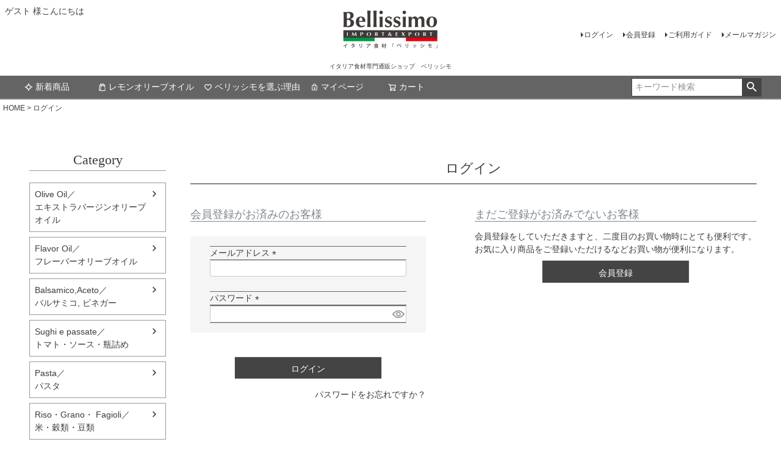

--- FILE ---
content_type: text/html;charset=UTF-8
request_url: https://www.bellissimo.jp/p/login?redirect=%2Fp%2Fproduct%2Freview%2F920941%2Fwrite&type=review
body_size: 8020
content:
<!DOCTYPE html>
<html lang="ja"><head>
  <meta charset="UTF-8">
  
  <meta name="_csrf" content="Dxv39jC93-fCT4UdgaQD99YJ6zb_pxn9vYgqypXu2ZXt4j53bCuUxwGF6ILvKeR_sok3x-88xg-en3_QjLsd_6XXvfTY1lsV">
  
  <title>ログイン | イタリア食材専門通販ショップ　ベリッシモ</title>
  <meta name="viewport" content="width=device-width">


  
  <link rel="stylesheet" href="https://italia.itembox.design/system/fs_style.css?t=20251118042544">
  <link rel="stylesheet" href="https://italia.itembox.design/generate/theme4/fs_theme.css?t=20251118042544">
  <link rel="stylesheet" href="https://italia.itembox.design/generate/theme4/fs_original.css?t=20251118042544">
  
  
  
  
  
  
  <script>
    window._FS=window._FS||{};_FS.val={"tiktok":{"enabled":false,"pixelCode":null},"recaptcha":{"enabled":false,"siteKey":null},"clientInfo":{"memberId":"guest","fullName":"ゲスト","lastName":"","firstName":"ゲスト","nickName":"ゲスト","stageId":"","stageName":"","subscribedToNewsletter":"false","loggedIn":"false","totalPoints":"","activePoints":"","pendingPoints":"","purchasePointExpiration":"","specialPointExpiration":"","specialPoints":"","pointRate":"","companyName":"","membershipCardNo":"","wishlist":"","prefecture":""},"enhancedEC":{"ga4Dimensions":{"userScope":{"stage":"{@ member.stage_order @}","login":"{@ member.logged_in @}"}},"amazonCheckoutName":"Amazonペイメント","measurementId":"G-0B5ZL197XW","trackingId":"UA-148960107-1","dimensions":{"dimension1":{"key":"log","value":"{@ member.logged_in @}"},"dimension2":{"key":"mem","value":"{@ member.stage_order @}"}}},"shopKey":"italia","device":"PC","cart":{"stayOnPage":false}};
  </script>
  
  <script src="/shop/js/webstore-nr.js?t=20251118042544"></script>
  <script src="/shop/js/webstore-vg.js?t=20251118042544"></script>
  
  
  
  
  
  
  
  
    <script type="text/javascript" >
      document.addEventListener('DOMContentLoaded', function() {
        _FS.CMATag('{"fs_member_id":"{@ member.id @}","fs_page_kind":"other"}')
      })
    </script>
  
  
  <!-- **OGPタグ（フリーパーツ）↓↓ -->
<meta property="og:title" content="ログイン | イタリア食材専門通販ショップ　ベリッシモ">
<meta property="og:type" content="">
<meta property="og:url" content="https://www.bellissimo.jp/p/login?redirect&#x3D;%2Fp%2Fproduct%2Freview%2F920941%2Fwrite&amp;type&#x3D;review">
<meta property="og:image" content="https://italia.itembox.design/item/bellissimo-ogp.jpg?t=20260121112314">
<meta property="og:site_name" content="イタリア食材専門通販ショップ　ベリッシモ">
<meta property="og:description" content="">
<!-- **OGPタグ（フリーパーツ）↑↑ -->

<meta name="thumbnail" content="https://italia.itembox.design/product/002/000000000243/000000000243-02-xs.jpg" />

<PageMap>
        <DataObject type="thumbnail">
                <Attribute name="src" value="https://italia.itembox.design/product/002/000000000243/000000000243-02-xs.jpg"/>
                <Attribute name="width" value="100"/>
                <Attribute name="height" value="100"/>
        </DataObject>
</PageMap>





<script async src="https://www.googletagmanager.com/gtag/js?id=G-0B5ZL197XW"></script>


</head>
<body class="fs-body-review-login" id="fs_ReviewLogin">

<div class="fs-l-page">
<header class="fs-l-header">
<div class="fs-l-header__contents">
<div class="fs-l-header__leftContainer">
<!-- **ウェルカムメッセージ（フリーパーツ ）↓↓ -->
<div class="fs-l-header__welcomeMsg fs-clientInfo">
  <div class="fs-p-welcomeMsg">{@ member.last_name @} {@ member.first_name @} 様こんにちは</div>
  <div class="fs-p-memberInfo is-loggedIn--{@ member.logged_in @}">
    <span class="fs-p-memberInfo__stage is-staged--{@ member.stage_no @}">{@ member.stage_name @}会員</span>
    <span class="fs-p-memberInfo__points has-points--{@ member.total_points @}">{@ member.active_points @}ポイント</span>
  </div>
</div>
<!-- **ウェルカムメッセージ（フリーパーツ ）↑↑ -->
<!-- **ドロワーメニューアイコン（フリーパーツ）↓↓ -->
<div class="fs-l-header__drawerOpener">
  <label for="fs_p_ctrlDrawer" class="fs-p-drawerButton fs-p-drawerButton--open">
    <i class="fs-p-drawerButton__icon fs-icon--navCtrl"></i>
    <span class="fs-p-drawerButton__label">menu</span>
  </label>
</div>
<!-- **ドロワーメニューアイコン（フリーパーツ）↑↑ -->
</div>
<!-- **ECサイトロゴ（フリーパーツ）↓↓ -->
<div class="fs-l-header__logo">
  <div class="fs-p-logo">
    <a href="https://www.bellissimo.jp/"><img src="https://italia.itembox.design/item/img/header_logo.jpg?t=20260121112314" alt="ベリッシモ" class="fs-p-logo__image"></a>
    <p class="fs-p-logo__lead">イタリア食材専門通販ショップ　ベリッシモ</p>
  </div>
</div>
<!-- **ECサイトロゴ（フリーパーツ）↑↑ -->
<div class="fs-l-header__utility">
<nav class="fs-p-headerUtilityMenu">
<ul class="fs-p-headerUtilityMenu__list fs-clientInfo fs-pt-menu fs-pt-menu--lv1">
<li class="fs-p-headerUtilityMenu__logout is-loggedIn--{@ member.logged_in @} fs-pt-menu__item fs-pt-menu__item--lv1">
<span class="fs-pt-menu__heading fs-pt-menu__heading--lv1">
<a href="/p/logout" class="fs-pt-menu__link fs-pt-menu__link--lv1">ログアウト</a>
</span>
</li>
<li class="fs-p-headerUtilityMenu__login is-loggedIn--{@ member.logged_in @} fs-pt-menu__item fs-pt-menu__item--lv1">
<span class="fs-pt-menu__heading fs-pt-menu__heading--lv1">
<a href="/p/login" class="fs-pt-menu__link fs-pt-menu__link--lv1">ログイン</a>
</span>
</li>
<li class="fs-p-headerUtilityMenu__register is-loggedIn--{@ member.logged_in @} fs-pt-menu__item fs-pt-menu__item--lv1">
<span class="fs-pt-menu__heading fs-pt-menu__heading--lv1">
<a href="/p/register" class="fs-pt-menu__link fs-pt-menu__link--lv1">会員登録</a>
</span>
</li>
<li class="fs-pt-menu__item fs-pt-menu__item--lv1">
<span class="fs-pt-menu__heading fs-pt-menu__heading--lv1">
<a href="/f/guide" class="fs-pt-menu__link fs-pt-menu__link--lv1">ご利用ガイド</a>
</span>
</li>
<li class="fs-pt-menu__item fs-pt-menu__item--lv1">
<span class="fs-pt-menu__heading fs-pt-menu__heading--lv1">
<a href="/p/newsletter/subscribe" class="fs-pt-menu__link fs-pt-menu__link--lv1">メールマガジン</a>
</span>
</li>
</ul>

</nav>
</div>
</div>
<!-- **ヘッダーナビゲーション（フリーパーツ）↓↓ -->
<div class="fs-p-headerNavBar">
  <nav class="fs-p-headerNavigation" id="fs_p_headerNavigation">
    <ul class="fs-p-headerNavigation__list">
      <li class="fs-p-headerNavigation__listItem">
        <a href="https://www.bellissimo.jp/c/new" class="fs-p-headerNavigation__link"><i class="fs-icon--newProduct"></i>新着商品</a>
      </li>
      <li class="fs-p-headerNavigation__listItem">
        <a href="https://www.bellissimo.jp/c/flavor-oil" class="fs-p-headerNavigation__link"><i class="fs-icon--productList"></i>レモンオリーブオイル</a>
      </li>
      <li class="fs-p-headerNavigation__listItem">
        <a href="https://www.bellissimo.jp/blog/about/" class="fs-p-headerNavigation__link"><i class="fs-icon--heartOutline"></i>ベリッシモを選ぶ理由</a>
      </li>
      <li class="fs-p-headerNavigation__listItem">
        <a href="/my/top" class="fs-p-headerNavigation__link"><i class="fs-icon--mypage"></i>マイページ</a>
      </li>
      <li class="fs-p-headerNavigation__listItem">
        <a href="/p/cart" class="fs-p-headerNavigation__viewCartButton fs-p-headerNavigation__link">
          <i class="fs-icon--cart"></i>
          <span class="fs-p-headerNavigation__viewCartButton__label">カート</span>
          <span class="fs-p-cartItemNumber fs-client-cart-count fs-clientInfo"></span>
        </a>
      </li>
    </ul>
    <div class="fs-p-headerNavigation__search fs-p-searchForm">
      <form action="/p/search" method="get">
        <span class="fs-p-searchForm__inputGroup fs-p-inputGroup">
          <input type="text" name="keyword" maxlength="1000" placeholder="キーワード検索" class="fs-p-searchForm__input fs-p-inputGroup__input">
          <button type="submit" class="fs-p-searchForm__button fs-p-inputGroup__button">検索</button>
        </span>
      </form>
    </div>
  </nav>
</div>
<!-- **ヘッダーナビゲーション（フリーパーツ） ↑↑ -->
</header>
<!-- **パンくずリストパーツ （システムパーツ） ↓↓ -->
<nav class="fs-c-breadcrumb">
<ol class="fs-c-breadcrumb__list">
<li class="fs-c-breadcrumb__listItem">
<a href="/">HOME</a>
</li>
<li class="fs-c-breadcrumb__listItem">
ログイン
</li>
</ol>
</nav>
<!-- **パンくずリストパーツ （システムパーツ） ↑↑ -->
<main class="fs-l-main"><div id="fs-page-error-container" class="fs-c-panelContainer">
  
  
</div>
<!-- **ドロワーメニュー制御用隠しチェックボックス（フリーパーツ） ↓↓ -->
<input type="checkbox" name="ctrlDrawer" value="" style="display:none;" id="fs_p_ctrlDrawer" class="fs-p-ctrlDrawer">
<!-- **ドロワーメニュー制御用隠しチェックボックス（フリーパーツ） ↑↑ -->
<aside class="fs-p-drawer fs-l-sideArea">
<!-- **ドロワーメニュー上部 （フリーパーツ） ↓↓ -->
<div class="fs-p-drawer__buttonContainer">
  <label for="fs_p_ctrlDrawer" class="fs-p-drawer__button fs-p-drawerButton fs-p-drawerButton--close">
    <i class="fs-p-drawerButton__icon fs-icon--close"></i>
    <span class="fs-p-drawerButton__label">close</span>
  </label>
</div>
<div class="fs-clientInfo">
  <div class="fs-p-drawer__welcomeMsg">
    <div class="fs-p-welcomeMsg">{@ member.last_name @} {@ member.first_name @} 様こんにちは</div>
    <div class="fs-p-memberInfo is-loggedIn--{@ member.logged_in @}">
      <!-- <span class="fs-p-memberInfo__rank">{@ member.stage_name @}会員</span> -->
      <span class="fs-p-memberInfo__points">{@ member.active_points @}ポイント</span>
    </div>
  </div>
  <div class="fs-p-drawer__loginLogout">
    <a href="/p/logout" class="fs-p-drawer__loginLogout__logout is-loggedIn--{@ member.logged_in @}">ログアウト</a>
    <a href="/p/login" class="fs-p-drawer__loginLogout__login is-loggedIn--{@ member.logged_in @}">ログイン</a>
  </div>
</div>
<h2 class="fs-p-drawer__heading">Category</h2>
<!-- **ドロワーメニュー上部 （フリーパーツ）↑↑ -->
<ul class="fs-p-sideMenu fs-pt-menu fs-pt-menu--lv1">

<li class="fs-pt-menu__item fs-pt-menu__item--lv1 fs-pt_menu__item--oliveoil">
<span class="fs-pt-menu__heading fs-pt-menu__heading--lv1">
<a href="/c/oliveoil" class="fs-pt-menu__link fs-pt-menu__link--lv1">Olive Oil／<br>エキストラバージンオリーブオイル</a>
</span>
</li>


<li class="fs-pt-menu__item fs-pt-menu__item--lv1 fs-pt_menu__item--flavor-oil">
<span class="fs-pt-menu__heading fs-pt-menu__heading--lv1">
<a href="/c/flavor-oil" class="fs-pt-menu__link fs-pt-menu__link--lv1"> Flavor Oil／<br>フレーバーオリーブオイル</a>
</span>
</li>


<li class="fs-pt-menu__item fs-pt-menu__item--lv1 fs-pt_menu__item--balsamic">
<span class="fs-pt-menu__heading fs-pt-menu__heading--lv1">
<a href="/c/balsamic" class="fs-pt-menu__link fs-pt-menu__link--lv1">Balsamico,Aceto／<br>バルサミコ, ビネガー</a>
</span>
</li>


<li class="fs-pt-menu__item fs-pt-menu__item--lv1 fs-pt_menu__item--condimenti">
<span class="fs-pt-menu__heading fs-pt-menu__heading--lv1">
<a href="/c/condimenti" class="fs-pt-menu__link fs-pt-menu__link--lv1">Sughi e passate／<br>トマト・ソース・瓶詰め</a>
</span>
</li>


<li class="fs-pt-menu__item fs-pt-menu__item--lv1 fs-pt_menu__item--pasta_spag">
<span class="fs-pt-menu__heading fs-pt-menu__heading--lv1">
<a href="/c/pasta_spag" class="fs-pt-menu__link fs-pt-menu__link--lv1">Pasta／<br>パスタ</a>
</span>
</li>


<li class="fs-pt-menu__item fs-pt-menu__item--lv1 fs-pt_menu__item--riso">
<span class="fs-pt-menu__heading fs-pt-menu__heading--lv1">
<a href="/c/riso" class="fs-pt-menu__link fs-pt-menu__link--lv1">Riso・Grano・ Fagioli／<br>米・穀類・豆類</a>
</span>
</li>


<li class="fs-pt-menu__item fs-pt-menu__item--lv1 fs-pt_menu__item--spice">
<span class="fs-pt-menu__heading fs-pt-menu__heading--lv1">
<a href="/c/spice" class="fs-pt-menu__link fs-pt-menu__link--lv1">Spezie , Sale , Truffle／<br>スパイス , 塩 , ハーブ , ポルチーニ,トリュフ</a>
</span>
</li>


<li class="fs-pt-menu__item fs-pt-menu__item--lv1 fs-pt_menu__item--prodottiittici">
<span class="fs-pt-menu__heading fs-pt-menu__heading--lv1">
<a href="/c/prodottiittici" class="fs-pt-menu__link fs-pt-menu__link--lv1">Conserve di pesce／<br>水産加工品</a>
</span>
</li>


<li class="fs-pt-menu__item fs-pt-menu__item--lv1 fs-pt_menu__item--fromaggi">
<span class="fs-pt-menu__heading fs-pt-menu__heading--lv1">
<a href="/c/fromaggi" class="fs-pt-menu__link fs-pt-menu__link--lv1">Formaggi／<br>チーズ・バター</a>
</span>
</li>


<li class="fs-pt-menu__item fs-pt-menu__item--lv1 fs-pt_menu__item--jam">
<span class="fs-pt-menu__heading fs-pt-menu__heading--lv1">
<a href="/c/jam" class="fs-pt-menu__link fs-pt-menu__link--lv1">Marmellate／<br>ジャム・はちみつ</a>
</span>
</li>


<li class="fs-pt-menu__item fs-pt-menu__item--lv1 fs-pt_menu__item--drink">
<span class="fs-pt-menu__heading fs-pt-menu__heading--lv1">
<a href="/c/drink" class="fs-pt-menu__link fs-pt-menu__link--lv1">Bevande ／<br>エスプレッソ・他</a>
</span>
</li>


<li class="fs-pt-menu__item fs-pt-menu__item--lv1 fs-pt_menu__item--outlet">
<span class="fs-pt-menu__heading fs-pt-menu__heading--lv1">
<a href="/c/outlet" class="fs-pt-menu__link fs-pt-menu__link--lv1">Outlet／<br>アウトレット</a>
</span>
</li>


<li class="fs-pt-menu__item fs-pt-menu__item--lv1 fs-pt_menu__item--pre-order">
<span class="fs-pt-menu__heading fs-pt-menu__heading--lv1">
<a href="/c/pre-order" class="fs-pt-menu__link fs-pt-menu__link--lv1">PRE-ORDER／<br>予約</a>
</span>
</li>


<li class="fs-pt-menu__item fs-pt-menu__item--lv1 fs-pt_menu__item--mercato">
<span class="fs-pt-menu__heading fs-pt-menu__heading--lv1">
<a href="/c/mercato" class="fs-pt-menu__link fs-pt-menu__link--lv1">Mercato／<br>メルカート</a>
</span>
</li>


<li class="fs-pt-menu__item fs-pt-menu__item--lv1 fs-pt_menu__item--gift">
<span class="fs-pt-menu__heading fs-pt-menu__heading--lv1">
<a href="/c/gift" class="fs-pt-menu__link fs-pt-menu__link--lv1">Regalo／<br>ギフト</a>
</span>
</li>


<li class="fs-pt-menu__item fs-pt-menu__item--lv1 fs-pt_menu__item--new">
<span class="fs-pt-menu__heading fs-pt-menu__heading--lv1">
<a href="/c/new" class="fs-pt-menu__link fs-pt-menu__link--lv1">新着商品</a>
</span>
</li>


<li class="fs-pt-menu__item fs-pt-menu__item--lv1 fs-pt_menu__item--price">
<span class="fs-pt-menu__heading fs-pt-menu__heading--lv1">
<a href="/c/price" class="fs-pt-menu__link fs-pt-menu__link--lv1">価格帯別</a>
</span>
<ul class="fs-pt-menu__submenu fs-pt-menu--lv2">

<li class="fs-pt-menu__item fs-pt-menu__item--lv2 fs-pt_menu__item--5001">
<span class="fs-pt-menu__heading fs-pt-menu__heading--lv2">
<a href="/c/price/5001" class="fs-pt-menu__link fs-pt-menu__link--lv2">5001円以上</a>
</span>
</li>


<li class="fs-pt-menu__item fs-pt-menu__item--lv2 fs-pt_menu__item--3001_5000">
<span class="fs-pt-menu__heading fs-pt-menu__heading--lv2">
<a href="/c/price/3001_5000" class="fs-pt-menu__link fs-pt-menu__link--lv2">3001円～5000円以下</a>
</span>
</li>


<li class="fs-pt-menu__item fs-pt-menu__item--lv2 fs-pt_menu__item--1001_3000">
<span class="fs-pt-menu__heading fs-pt-menu__heading--lv2">
<a href="/c/price/1001_3000" class="fs-pt-menu__link fs-pt-menu__link--lv2">1001円～3000円以下</a>
</span>
</li>


<li class="fs-pt-menu__item fs-pt-menu__item--lv2 fs-pt_menu__item--0_1000">
<span class="fs-pt-menu__heading fs-pt-menu__heading--lv2">
<a href="/c/price/0_1000" class="fs-pt-menu__link fs-pt-menu__link--lv2">0円～1000円以下</a>
</span>
</li>

</ul>

</li>


<li class="fs-pt-menu__item fs-pt-menu__item--lv1 fs-pt_menu__item--sale">
<span class="fs-pt-menu__heading fs-pt-menu__heading--lv1">
<a href="/c/sale" class="fs-pt-menu__link fs-pt-menu__link--lv1">Special Offer</a>
</span>
</li>


<li class="fs-pt-menu__item fs-pt-menu__item--lv1 fs-pt_menu__item--vinaiota">
<span class="fs-pt-menu__heading fs-pt-menu__heading--lv1">
<a href="/c/vinaiota" class="fs-pt-menu__link fs-pt-menu__link--lv1">Vinaiota</a>
</span>
</li>

</ul>

</aside>
<section class="fs-l-pageMain"><!-- **ページ見出し（フリーパーツ）↓↓ -->
<h1 class="fs-c-heading fs-c-heading--page">ログイン</h1>
<!-- **ページ見出し（フリーパーツ）↑↑ -->


<div class="fs-c-loginForm"><section class="fs-c-registeredUsers fs-c-subSection"><!-- **ログインパーツ（システムパーツ）↓↓ -->
<h2 class="fs-c-registeredUsers__title fs-c-subSection__title">会員登録がお済みのお客様</h2>
<div class="fs-c-fsLogin fs-c-inputInformation">
  <form action="/p/login?redirect=/p/product/review/920941/write&type=review" method="post" name="fs_form" id="fs_form">
    <div class="fs-c-inputInformation__field">
      <fieldset form="fs_form" name="" class="fs-c-fsLoginField">
        <table class="fs-c-inputTable">
          <tbody>
            
            <tr>
              <th class="fs-c-inputTable__headerCell" scope="row">
                <label for="fs_input_mailAddress" class="fs-c-inputTable__label">メールアドレス
                  <span class="fs-c-requiredMark">(必須)</span>
                </label>
              </th>
              <td class="fs-c-inputTable__dataCell">
                <div class="fs-c-inputField">
                  <div class="fs-c-inputField__field">
                    <input type="text" name="mailAddress" id="fs_input_mailAddress" value="">
                  </div>
                </div>
              </td>
            </tr>
            
            <tr>
              <th class="fs-c-inputTable__headerCell" scope="row">
                <label for="fs_input_password" class="fs-c-inputTable__label">パスワード
                  <span class="fs-c-requiredMark">(必須)</span>
                </label>
              </th>
              <td class="fs-c-inputTable__dataCell">
                <div class="fs-c-inputField">
                  <div class="fs-c-inputField__field fs-c-inputGroup">
                    <input type="password" name="password" id="fs_input_password" value="">
                    <button type="button" name="button" class="fs-c-button--displayPassword fs-c-button--particular" aria-label="パスワードマスク切替"></button>
                  </div>
                </div>
              </td>
            </tr>
          </tbody>
        </table>
      </fieldset>
    </div>
    <div class="fs-c-inputInformation__button fs-c-buttonContainer fs-c-buttonContainer--login">
      <button type="submit" class="fs-c-button--login fs-c-button--primary">
  <span class="fs-c-button__label">ログイン</span>
</button>

    </div>


    <input type="hidden" name="_csrf" value="Dxv39jC93-fCT4UdgaQD99YJ6zb_pxn9vYgqypXu2ZXt4j53bCuUxwGF6ILvKeR_sok3x-88xg-en3_QjLsd_6XXvfTY1lsV" />
  </form>
  <div class="fs-c-inputInformation__link fs-c-textLinkContainer"><a href="/p/forgot-password" class="fs-c-textLink">パスワードをお忘れですか？</a></div>
</div>
<!-- **ログインパーツ（システムパーツ）↑↑ -->

</section>

<!-- **futureshop非会員エリア（システムパーツグループ）↓↓ -->
  <section class="fs-c-newUsers fs-c-subSection">
    
<!-- **会員登録誘導表示（システムパーツ）↓↓ -->
<h2 class="fs-c-newUsers__title fs-c-subSection__title">まだご登録がお済みでないお客様</h2>
<div class="fs-c-newUsers__message fs-c-subSection__message">会員登録をしていただきますと、二度目のお買い物時にとても便利です。<br>お気に入り商品をご登録いただけるなどお買い物が便利になります。
</div>
<div class="fs-c-buttonContainer fs-c-buttonContainer--memberRegister">
  
  
    <a href="/p/register?redirect&#x3D;/p/product/review/920941/write&amp;type&#x3D;review" class="fs-c-button--memberRegister fs-c-button--primary">
  <span class="fs-c-button__label">会員登録</span>
</a>
  
    
</div>
<!-- **会員登録誘導表示（システムパーツ）↑↑ -->

  </section>
<!-- **futureshop非会員エリア（システムパーツグループ）↑↑ -->

</div></section></main>
<footer class="fs-l-footer">
<!-- **ページトップへ（フリーパーツ）↓↓-->
<div class="fs-p-footerPageTop">
  <a href="#" class="fs-p-footerPageTop__link">
    ページトップへ
  </a>
</div>
<!-- **ページトップへ（フリーパーツ）↑↑-->
<div class="fs-l-footer__contents">
<!-- **フッターナビゲーション（フリーパーツ）↓↓ -->
<div class="fs-p-footerNavigation">
  <div class="fs-p-footerNavigationItem">
    <label for="fs_p_footerNavigationItem_1" class="fs-p-footerNavigationItem__title">お支払い</label>
    <input type="checkbox" id="fs_p_footerNavigationItem_1" class="fs-p-footerNavigationItem__ctrl">
    <span class="fs-p-footerNavigationItem__ctrlIcon"></span>
    <div class="fs-p-footerNavigationItem__body">
      銀行振込（前払い）、クレジットカード、NP後払い、がご利用になれます。こちらもご覧ください<a href="https://www.bellissimo.jp/p/about/shipping-payment">お支払いについて</a>をご利用ください。※代金引換をご希望の場合はお問い合わせもしくは備考欄よりお知らせください。
    </div>
  </div>
  <div class="fs-p-footerNavigationItem">
    <label for="fs_p_footerNavigationItem_2" class="fs-p-footerNavigationItem__title">配送・送料</label>
    <input type="checkbox" id="fs_p_footerNavigationItem_2" class="fs-p-footerNavigationItem__ctrl">
    <span class="fs-p-footerNavigationItem__ctrlIcon"></span>
    <div class="fs-p-footerNavigationItem__body">
      <div>
        宅配便　全国820円〜<br>
        20,000円（税込）以上お買い上げで送料無料<br>
        ※沖縄県は送料無料サービス除外<br>
      </div>
      注文確定後2営業日以内に発送いたします。但し、在庫のない場合や、繁忙期間中は遅れる場合がございます。詳しくは<a href="https://www.bellissimo.jp/p/about/shipping-payment">配送・送料について</a>をご利用ください。
    </div>
  </div>
  <div class="fs-p-footerNavigationItem">
    <label for="fs_p_footerNavigationItem_3" class="fs-p-footerNavigationItem__title">返品・交換</label>
    <input type="checkbox" id="fs_p_footerNavigationItem_3" class="fs-p-footerNavigationItem__ctrl">
    <span class="fs-p-footerNavigationItem__ctrlIcon"></span>
    <div class="fs-p-footerNavigationItem__body">
      商品の品質につきましては、万全を期しております。
      詳しくは<a href="https://www.bellissimo.jp/p/about/return-policy">返品・交換について</a>をご利用ください。
    </div>
  </div>
  <div class="fs-p-footerNavigationItem">
   <label for="fs_p_footerNavigationItem_4" class="fs-p-footerNavigationItem__title">お問合せ先</label>
    <input type="checkbox" id="fs_p_footerNavigationItem_4" class="fs-p-footerNavigationItem__ctrl">
    <span class="fs-p-footerNavigationItem__ctrlIcon"></span>
    <div class="fs-p-footerNavigationItem__body">
      <dl class="fs-p-footerNavigationItem__dataList">
        <!--<dt class="fs-p-footerNavigationItem__dataList__title">メール</dt>
        <dd class="fs-p-footerNavigationItem__dataList__data">customer＊bellissimo.jp＊を＠に置き換えください。</dd>-->
      </dl>
<div class="fs-p-footerNavigationItem__body">
      お問い合わせやご質問はこちらのフォームからお願い致します。
      <a href="https://www.bellissimo.jp/blog/forms/"><strong>こちらからお問い合わせフォーム</strong></a>をご利用ください。
    </div>
    </div>
  </div>
  <div class="fs-p-footerNavigationItem">
    <label for="fs_p_footerNavigationItem_6" class="fs-p-footerNavigationItem__title">カテゴリー</label>
    <input type="checkbox" id="fs_p_footerNavigationItem_6" class="fs-p-footerNavigationItem__ctrl">
    <span class="fs-p-footerNavigationItem__ctrlIcon"></span>
    <div class="fs-p-footerNavigationItem__body">
      <ul class="fs-p-footerNavigationItem__nav">
        <li class="fs-p-footerNavigationItem__navItem"><a href="https://www.bellissimo.jp/c/oliveoil">OLIO</a></li>
        <li class="fs-p-footerNavigationItem__navItem"><a href="https://www.bellissimo.jp/c/condimenti">CONDIMENTI</a></li>
        <li class="fs-p-footerNavigationItem__navItem"><a href="https://www.bellissimo.jp/c/altriprodotti">ALTRI PRODOTTI</a></li>
        <li class="fs-p-footerNavigationItem__navItem"><a href="https://www.bellissimo.jp/c/pasta_spag">PASTA</a></li>
        <li class="fs-p-footerNavigationItem__navItem"><a href="https://www.bellissimo.jp/c/gift">GIFT</a></li>
      </ul>
    </div>
  </div>
  <div class="fs-p-footerNavigationItem">
    <label for="fs_p_footerNavigationItem_7" class="fs-p-footerNavigationItem__title">マイページ</label>
    <input type="checkbox" id="fs_p_footerNavigationItem_7" class="fs-p-footerNavigationItem__ctrl">
    <span class="fs-p-footerNavigationItem__ctrlIcon"></span>
    <div class="fs-p-footerNavigationItem__body">
      <ul class="fs-p-footerNavigationItem__nav fs-clientInfo">
        <li class="fs-p-footerNavigationItem__navItem fs-p-footerNavigationItem__navItem--register is-loggedIn--{@ member.logged_in @}"><a href="/p/register">新規会員登録</a></li>
        <li class="fs-p-footerNavigationItem__navItem"><a href="/my/top">マイページ</a></li>
        <li class="fs-p-footerNavigationItem__navItem fs-p-footerNavigationItem__navItem--logout is-loggedIn--{@ member.logged_in @}"><a href="/p/logout">ログアウト</a></li>
        <!--<li class="fs-p-footerNavigationItem__navItem"><a href="/f/line-intro">LINEアカウント紹介</a></li>-->
        <li class="fs-p-footerNavigationItem__navItem"><a href="/p/newsletter/subscribe">メールマガジン購読</a></li>
        <li class="fs-p-footerNavigationItem__navItem"><a href="/p/reviews">商品レビュー一覧</a></li>
      </ul>
    </div>
  </div>
  <div class="fs-p-footerNavigationItem">
    <label for="fs_p_footerNavigationItem_8" class="fs-p-footerNavigationItem__title">サポート</label>
    <input type="checkbox" id="fs_p_footerNavigationItem_8" class="fs-p-footerNavigationItem__ctrl">
    <span class="fs-p-footerNavigationItem__ctrlIcon"></span>
    <div class="fs-p-footerNavigationItem__body">
      <ul class="fs-p-footerNavigationItem__nav">
        <li class="fs-p-footerNavigationItem__navItem"><a href="/f/guide">ご利用ガイド</a></li>
        <li class="fs-p-footerNavigationItem__navItem"><a href="/p/about/shipping-payment">配送・送料について</a></li>
        <li class="fs-p-footerNavigationItem__navItem"><a href="/p/about/shipping-payment">お支払いについて</a></li>
        <li class="fs-p-footerNavigationItem__navItem"><a href="/p/about/points">ポイントについて</a></li>
        <li class="fs-p-footerNavigationItem__navItem"><a href="/p/about/return-policy">返品・交換について</a></li>
        <li class="fs-p-footerNavigationItem__navItem"><a href="https://www.bellissimo.jp/blog/gift-wrapping/">ギフトサービス・ラッピングサービス</a></li>

      </ul>
    </div>
  </div>
  <div class="fs-p-footerNavigationItem">
    <label for="fs_p_footerNavigationItem_9" class="fs-p-footerNavigationItem__title"><a href="/f/company">About Us</a></label>
    <input type="checkbox" id="fs_p_footerNavigationItem_9" class="fs-p-footerNavigationItem__ctrl">
    <span class="fs-p-footerNavigationItem__ctrlIcon"></span>
    <div class="fs-p-footerNavigationItem__body">
      <div class="fs-p-address">
        <span class="fs-p-address__companyName">イタリア食材「ベリッシモ」<br>登録番号：T3810959889917</span>
        <span class="fs-p-address__zipCode fs-u-zipCode">152-0035</span>
        <span class="fs-p-address__address">東京都目黒区自由が丘2-16-12 LC1F</span>
      </div>
      <dl class="fs-p-footerNavigationItem__dataList">
        <!--<dt class="fs-p-footerNavigationItem__dataList__title">お電話</dt>
        <dd class="fs-p-footerNavigationItem__dataList__data">03-6303-2746</dd> -->
        <!--<dt class="fs-p-footerNavigationItem__dataList__title">Open</dt>
        <dd class="fs-p-footerNavigationItem__dataList__data">9:00-17:00</dd>-->
        <dt class="fs-p-footerNavigationItem__dataList__title">Close</dt>
        <dd class="fs-p-footerNavigationItem__dataList__data">土・日・祝祭日</dd>
      </dl>
    </div>
  </div>
</div>
<!-- **フッターナビゲーション（フリーパーツ）↑↑ -->

</div>
<div class="fs-l-footer__utility">
<nav class="fs-p-footerUtilityMenu">
<ul class="fs-p-footerUtilityMenu__list fs-pt-menu fs-pt-menu--lv1">
<li class="fs-pt-menu__item fs-pt-menu__item--lv1">
<span class="fs-pt-menu__heading fs-pt-menu__heading--lv1">
<a href="/f/company" class="fs-pt-menu__link fs-pt-menu__link--lv1">About Us</a>
</span>
</li>
<li class="fs-pt-menu__item fs-pt-menu__item--lv1">
<span class="fs-pt-menu__heading fs-pt-menu__heading--lv1">
<a href="/p/about/terms" class="fs-pt-menu__link fs-pt-menu__link--lv1">特定商取引法に基づく表示</a>
</span>
</li>
<li class="fs-pt-menu__item fs-pt-menu__item--lv1">
<span class="fs-pt-menu__heading fs-pt-menu__heading--lv1">
<a href="/p/about/privacy-policy" class="fs-pt-menu__link fs-pt-menu__link--lv1">個人情報の取扱</a>
</span>
</li>
</ul>

</nav>
<!-- **SNSアカウントリンク（フリーパーツ）↓↓ -->
<ul class="fs-p-footerSnsLink">
  <li class="fs-p-footerSnsLink__item">
    <a href="https://www.facebook.com/Italianfoodbellissimo/" class="fs-p-footerSnsLink__item__icon" target="_blank"><img src="https://italia.itembox.design/item/fs_starting/icon_facebook.png?t=20260121112314" alt="facebook"></a>
  </li>
  <!--<li class="fs-p-footerSnsLink__item">
    <a href="#" class="fs-p-footerSnsLink__item__icon"><img src="https://italia.itembox.design/item/fs_starting/icon_twitter.png?t=20260121112314" alt="twitter"></a>
  </li>-->
  <li class="fs-p-footerSnsLink__item">
    <a href="https://www.instagram.com/bellissimo_netshop/" class="fs-p-footerSnsLink__item__icon" target="_blank"><img src="https://italia.itembox.design/item/fs_starting/icon_instagram.png?t=20260121112314" alt="instagram"></a>
  </li>
  <!--<li class="fs-p-footerSnsLink__item">
    <a href="https://line.me/R/ti/p/%40lep8789z" class="fs-p-footerSnsLink__item__icon" target="_blank"><img src="https://italia.itembox.design/item/fs_starting/icon_line.png?t=20260121112314" alt="LINE"></a>
  </li>-->
  <!--<li class="fs-p-footerSnsLink__item">
    <a href="#" class="fs-p-footerSnsLink__item__icon"><img src="https://italia.itembox.design/item/fs_starting/icon_googlePlus.png?t=20260121112314" alt="google+"></a>
  </li>-->
  <!--<li class="fs-p-footerSnsLink__item">
    <a href="#" class="fs-p-footerSnsLink__item__icon"><img src="https://italia.itembox.design/item/fs_starting/icon_pinterest.png?t=20260121112314" alt="pinterest"></a>
  </li>-->
</ul>
<!-- **SNSアカウントリンク（フリーパーツ）↑↑ -->
</div>
<!-- **コピーライト（著作権表示）（フリーパーツ）↓↓ -->
<div class="fs-p-footerCopyright">
  <p class="fs-p-footerCopyright__text">
    &copy;2019 Da Francesca All Rights reserved.
  </p>
</div>
<!-- **コピーライト（著作権表示）（フリーパーツ）↑↑ -->
</footer>
</div>






<script src="/shop/js/webstore.js?t=20251118042544"></script>
</body></html>

--- FILE ---
content_type: text/css
request_url: https://italia.itembox.design/generate/theme4/fs_original.css?t=20251118042544
body_size: 3565
content:
table{
  border-collapse:collapse;
  margin:0 auto;
}

td,th{
  border-top:1px solid #666;
  padding:10px;
}
tr:last-child td,
tr:last-child th{
  border-bottom:1px solid #666;  
}

a.fs-c-productMembersLoginLink {
    font-weight: bold;
    background: #72b2b4;
    color: white;
    padding: 2px;
    font-size: 101%;
    text-align: center;
}


th {
    font-weight: normal;
}




/*　メニューのカラー変更　*/
.fs-p-sideMenu a:hover {
    background: #646464;  /*  背景色  */
    color: #ffffff;     /* 文字色  */
}

 /*スマートフォン表示時のコラムパーツの表示を調整*/
@media screen and (max-width: 600px) {
.fs-pt-column {
    grid-template-columns: 1fr 1fr; /*列数の指定*/
}

.fs-pt-column > *:nth-child(2) { /*2個目のコラムの指定*/
    grid-column: 2; /*2列目に表示*/
    grid-row: 1; /*1行目に表示*/
}
.fs-pt-column > *:nth-child(3) { /*3個目のコラムの指定*/
    grid-column: 1;  /*1列目に表示*/
    grid-row: 2; /*2行目に表示*/
}
.fs-pt-column > *:nth-child(4) { /*4個目のコラムの指定*/
    grid-column: 2; /*2列目に表示*/
    grid-row: 2;  /*2行目に表示*/
}
}

 /*TOPページのボタン中央寄せ*/
@media screen and (max-width: 600px) {
.snapwidget-widget + .fs-pt-column {
    grid-template-columns: 1fr auto;
}
}
.snapwidget-widget + .fs-pt-column .fs-pt-column__image > img {
    margin:0 auto
}

 /*「Category」、「FEATURES」のフォントを明朝体に変更*/
h1.fs-c-heading, h2.fs-p-drawer__heading {
    font-family: 游明朝,"Yu Mincho",YuMincho,"Hiragino Mincho ProN",HGS明朝E,メイリオ,Meiryo,serif;
}


 /*間隔を狭くするCSS*/

h1.fs-c-heading {
    padding-bottom: 0.5em;
}

 /*スマートフォンの間隔*/

@media screen and (max-width: 600px) {
.fs-pt-column--4 + h1 {
    margin-top: 30px;
}
}

 /*画像横並び*/

.image {display: flex;}
img {
  max-width: 100%;
}

/* セール用コラムパーツをスマートフォンで1列表示 */
@media screen and (max-width: 600px) {
.fs-l-pageMain .sale_column {
    grid-template-columns:auto;
}
}

/* 商品詳細ページの段落と段落の間を開ける */
.fs-p-productDescription p {
   margin: 2em 0px;   /* 上下に1em・左右に0px */
}

/* カテゴリー独自コメントの編集 */
.categorycomment_1 {
    font-family: 游明朝, "Yu Mincho", YuMincho, "Hiragino Mincho ProN", HGS明朝E, メイリオ, Meiryo, serif;
    font-size: 1.2em;
    text-align: center;
}

/* 商品詳細の小見出しケイ線 */


.komidashi_1 {
  position: relative;
  display: inline-block;
  padding: 0 55px;
  font-family: 游明朝, "Yu Mincho", YuMincho, "Hiragino Mincho ProN", HGS明朝E, メイリオ, Meiryo, serif;
  font-size: 1.2em;
  margin-top: 10px
}

.komidashi_1:before, .komidashi_1:after {
  content: '';
  position: absolute;
  top: 50%;
  display: inline-block;
  width: 45px;
  height: 2px;
  border-top: solid 1px black;
  border-bottom: solid 1px black;
}

.komidashi_1:before {
  left:0;
}
.komidashi_1:after {
  right: 0;
}

/* メーカー紹介のボタン　*/
.container {
  font-family: "Yu Gothic", YuGothic, Verdana, 'Hiragino Kaku Gothic ProN','Hiragino Kaku Gothic Pro', 'ヒラギノ角ゴ Pro W3', 'メイリオ', Meiryo, sans-serif;
  text-align: center;
  padding-top: 40px;
}




/* ここから下がボタンのCSS　*/
.btn-border {
  display: inline-block;
  max-width: 300px;
  text-align: left;
  border: 2px solid #696969;
  font-size: 16px;
  color: #696969;
  text-decoration: none;
  font-weight: bold;
  padding: 8px 16px;
  border-radius: 4px;
  transition: .4s;
}

.btn-border:hover {
  background-color: #696969;
  border-color: #808080;
  color: #FFF;
}

a:visited {
    color: #696969;
}

/* ここから下が詳細画像チーズのCSS　*/
.resizeimage img { width: 70%;}
.komidashi {font-family:serif; font-size:20px;}
.komidashi span {
    font-size: 18px;
}



/* 送料とお支払い方法についてに足した同梱包パーツの間隔調整　*/

.fs-c-documentArticle2 {
  padding: 15px;
}

/* 明朝体　*/

<style>
.komidashi {
	font-family: serif;
}
</style>

/*商品レシピ写真横並び*/

*, *:before, *:after {
	box-sizing: border-box;
}
.col_2{
	width: 100%;
	display: flex;
	display: -ms-flexbox; /* IE10 */
	flex-wrap: wrap;
	-ms-flex-wrap: wrap; /* IE10 */
}
.col_2 > div{
	width: 50%;
	padding: 10px;
}
@media screen and (max-width: 960px) {
	.col_2 > div{
		width: 100%;
	}
}

/*商品レシピ写真キャプション*/

h4{
  padding: 0.25em 0.5em;/*上下 左右の余白*/
  color: #494949;/*文字色*/
  background: transparent;/*背景透明に*/
  border-left: solid 5px #FF704D;/*左線*/
}

/*商品レシピ写真見出し*/

.recipeｰtext {
background:linear-gradient(transparent 70%, #ffd6d6 0%);
}


/*トップのレシピ名見出し*/

.fs-pt-column__heading {
    font-size: 1.5rem;
    font-weight: bold;
}

/*注文確定ボタン位置*/
@media screen and (min-width: 960px) {
  [class^="fs-body-checkout"] .fs-l-checkout {
    display: block;
  }
  [class^="fs-body-checkout"] .fs-l-checkout__mainColumn {
    max-width: 100%;
    padding: 0;
  }
}

/*クール便変更ボタン*/
.fs-c-checkout-shippingDetail__button .fs-c-button--change--small {
    width: 170px;
    background: #444;
    color: #FFF;
    font-size: 1.4rem;
}

/*ショッピングを続けるボタン*/
.shopping-button {
    border: solid 1px #333;
  padding: 16px 72px;
}

/*スマホのカートページ・罫線をそろえる*/
@media screen and (max-width: 600px) {
    .fs-c-cartTable__dataCell--action .fs-c-cartTable__actionButton {
        padding: 4px 0;
    }
}

/*スマホのカートページ・クレジットカードの説明中央揃え*/
@media screen and (max-width: 600px) {
    .fs-c-purchaseHere__message {
        text-align: center;
    }
}

/*スマホの商品ページ・カードのロゴとお問い合わせのボタンの中央揃え*/ 
@media screen and (max-width: 600px) {
    .fs-c-inquiryAboutProduct {
        justify-content: center;
    }

    .fs-l-productLayout__item--2 > .fs-c-productActionButton + img {
        display: block;
        margin: 10px auto;
    }
}

/*商品詳細ページ・カードのロゴとお問い合わせのボタンの中央揃え*/ 
.fs-c-inquiryAboutProduct {
        justify-content: center;
    }

    .fs-l-productLayout__item--2 > .fs-c-productActionButton + img {
        display: block;
        margin: 10px auto;
    }

/*「ログインして進む」「ご注文手続きへ進む」のボタンを「ショッピングを続ける」ボタンのサイズと同じ幅にする*/ 
@media screen and (max-width:600px){
    .fs-c-button--loginAndPurchase,
    .fs-c-button--unregisteredUserPurchase,
    .fs-c-button--purchaseHere{
        width: 100%;
    }
}

/*ご注文手続き画面に表示される「明日10時*/ 
.fs-body-checkout .fs-c-deliveryDateInfo__info:after {
    content: '※銀行振込（前払い）は、入金確認後の発送となります';
}

/*特定商取引法表示ページの崩れ*/ 
.fs-body-about-terms .fs-c-explainList {
    grid-template-columns: initial;
}

.komidashi_2 {
  font-family: 游明朝, "Yu Mincho", YuMincho, "Hiragino Mincho ProN", HGS明朝E, メイリオ, Meiryo, serif;
  font-size: 1.2em;
  padding-top: 20px;

}


/* 商品説明ページ画像並び */
/* 画像コンテナのスタイル */
.image-container {
    display: grid;
    gap: 10px; /* 画像間のスペース */
}

/* PC用のレイアウト（2×2） */
@media (min-width: 769px) {
    .image-container {
        grid-template-columns: repeat(2, 1fr); /* 2列 */
        grid-template-rows: repeat(2, auto);  /* 2行 */
        max-width: 600px; /* 中央配置のため制限 */
        margin: auto;
    }
    
    .image-container img {
        width: 100%; /* グリッドのセルにフィット */
        height: auto;
        border-radius: 8px;
    }
}

/* スマホ用のレイアウト（縦並び） */
@media (max-width: 768px) {
    .image-container {
        grid-template-columns: 1fr; /* 1列にする */
    }

    .image-container img {
        width: 90%; /* 画面幅の90%を使用 */
        margin: auto; /* センター配置 */
    }
}

/* 品質表示 */
/* 基本のテーブルデザイン */
.product-table {
    width: 100%;
    border-collapse: collapse;
}

/* 各セルのスタイル */
.product-header, .product-data {
    padding: 8px 12px;
    text-align: left;
    border-bottom: 1px solid #ddd; /* 横の罫線のみ */
}

/* スマホ対応（横並びを維持） */
@media (max-width: 600px) {
    .product-table tr {
        display: flex;
        flex-wrap: wrap;
    }

    .product-header {
        width: 40%;  /* 見出しの横幅 */
        font-weight: bold;
    }

    .product-data {
        width: 60%;  /* データ部分の横幅 */
    }
}

/* アコーディオンQ&A */

/* 全体背景と余白・角丸・境界線 */
.swell-block-accordion__item {
  background-color: #f9f9f9;
  border: 1px solid #ddd;
  border-radius: 8px;
  margin-bottom: 1em;
  overflow: hidden;
}

/* Qタイトル部分の背景・余白調整 */
.swell-block-accordion__title {
  position: relative;
  padding: 1.25em 1em 1.25em 4em;
  font-weight: bold;
  background-color: #fff;
  cursor: pointer;
}

/* Qバッジ */
.swell-block-accordion__title:before {
  content: "Q";
  position: absolute;
  top: 50%;
  left: 1em;
  transform: translateY(-50%);
  display: block;
  width: 2em;
  line-height: 2;
  text-align: center;
  border-radius: 9999px;
  background-color: #d55656;
  color: #fff;
  font-family: Arial, sans-serif;
  font-weight: 600;
}

/* A部分 */
.swell-block-accordion__body {
  position: relative;
  padding: 1.25em 1em 1.25em 4em;
  background-color: #f7f7f7;
}

/* Aバッジ */
.swell-block-accordion__body:before {
  content: "A";
  position: absolute;
  top: 50%;
  left: 1em;
  transform: translateY(-50%);
  display: block;
  width: 2em;
  line-height: 2;
  text-align: center;
  border-radius: 9999px;
  background-color: #6599b7;
  color: #fff;
  font-family: Arial, sans-serif;
  font-weight: 600;
}

/* 開閉アイコンの代替表示（CSSで矢印） */
.__icon--closed::before {
  content: "▼";
  font-size: 0.9em;
  color: #888;
  margin-left: 0.5em;
}

.__icon--opened::before {
  content: "▲";
  font-size: 0.9em;
  color: #888;
  margin-left: 0.5em;
}

/* アイコンの重複非表示対策 */
.__icon--closed,
.__icon--opened {
  font-style: normal;
}
